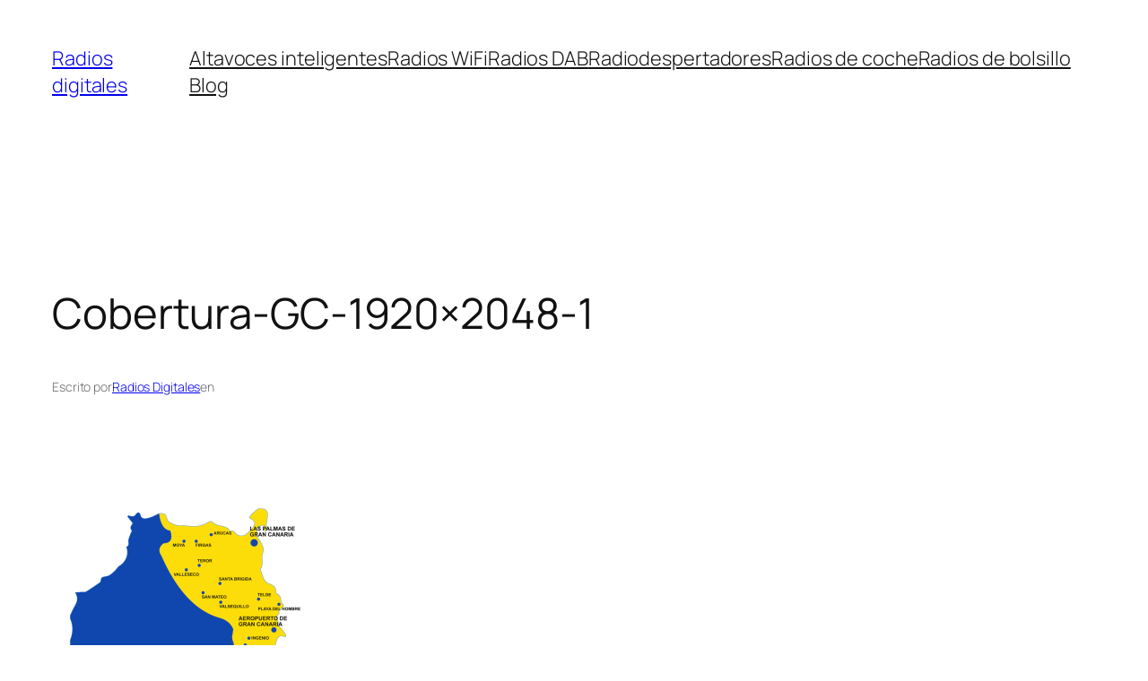

--- FILE ---
content_type: text/plain
request_url: https://www.google-analytics.com/j/collect?v=1&_v=j102&a=1395727512&t=pageview&_s=1&dl=https%3A%2F%2Fwww.radiosdigitales.es%2Fdonde-escuchar-radio-dab-en-espana%2Fcobertura-gc-1920x2048-1%2F&ul=en-us%40posix&dt=Cobertura-GC-1920x2048-1%20%E2%80%93%20Radios%20digitales&sr=1280x720&vp=1280x720&_u=IEBAAEABAAAAACAAI~&jid=2110460017&gjid=1638168734&cid=20360276.1769415643&tid=UA-70805826-5&_gid=506696228.1769415643&_r=1&_slc=1&z=65801095
body_size: -452
content:
2,cG-ECW22EEJYJ